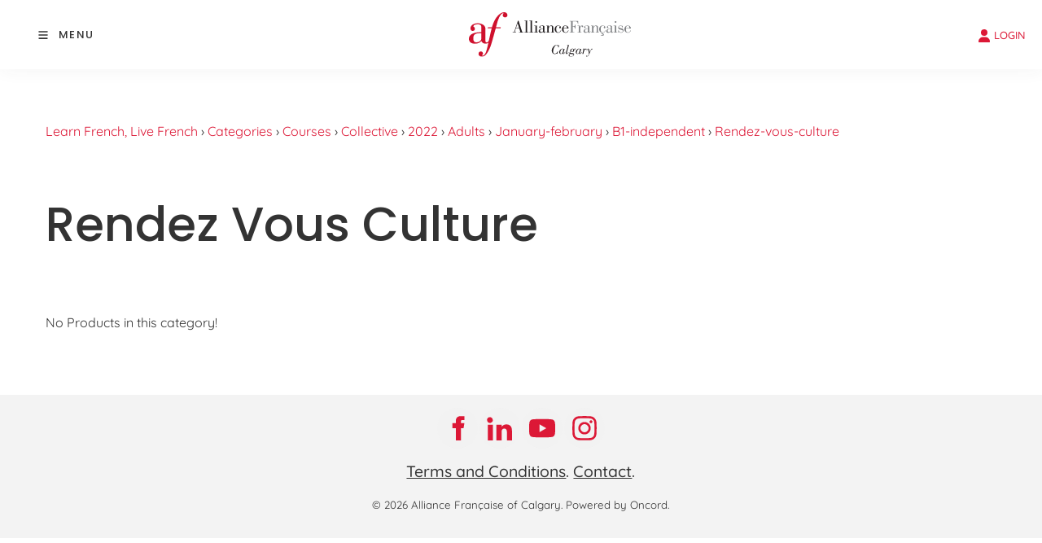

--- FILE ---
content_type: image/svg+xml
request_url: https://www.afcalgary.ca/media/website_designs/21/AF-Calgary-Logo-2.svg
body_size: 6885
content:
<?xml version="1.0" encoding="UTF-8" standalone="no"?><!DOCTYPE svg PUBLIC "-//W3C//DTD SVG 1.1//EN" "http://www.w3.org/Graphics/SVG/1.1/DTD/svg11.dtd"><svg width="3210" height="888" viewBox="0 0 3210 888" version="1.1" xmlns="http://www.w3.org/2000/svg" xmlns:xlink="http://www.w3.org/1999/xlink" xml:space="preserve" xmlns:serif="http://www.serif.com/" style="fill-rule:evenodd;clip-rule:evenodd;stroke-linejoin:round;stroke-miterlimit:2;"><g><path d="M1759.19,780.389l7.813,2.083l-14.714,47.787l-3.776,0l-6.119,-9.636c-6.424,4.688 -13.086,8.225 -19.987,10.612c-6.901,2.387 -13.911,3.581 -21.029,3.581c-17.795,0 -32.248,-6.163 -43.359,-18.49c-11.112,-12.326 -16.667,-28.472 -16.667,-48.437c0,-12.934 2.647,-26.389 7.943,-40.365c5.295,-13.975 12.673,-26.909 22.135,-38.802c9.549,-12.066 19.727,-21.18 30.534,-27.343c10.807,-6.164 21.983,-9.245 33.529,-9.245c7.378,0 14.105,1.063 20.182,3.19c6.076,2.127 11.632,5.317 16.666,9.57l8.724,-6.901l5.86,0l-10.417,45.573l-6.64,0c-0.087,-14.583 -2.974,-25.694 -8.659,-33.333c-5.686,-7.639 -13.911,-11.459 -24.675,-11.459c-8.507,0 -16.167,2.735 -22.982,8.203c-6.814,5.469 -13.303,14.02 -19.466,25.652c-8.246,15.625 -14.605,31.662 -19.075,48.112c-4.471,16.449 -6.706,31.879 -6.706,46.289c0,12.847 2.843,22.678 8.529,29.492c5.685,6.814 13.867,10.221 24.544,10.221c10.677,0 21.007,-3.993 30.99,-11.979c9.982,-7.986 18.923,-19.444 26.822,-34.375Z" style="fill:#231f20;fill-rule:nonzero;"/><path d="M1851.73,732.082c-5.034,0 -9.635,1.692 -13.802,5.078c-4.166,3.385 -8.42,8.897 -12.76,16.536c-5.035,8.941 -9.05,18.381 -12.044,28.321c-2.995,9.939 -4.492,18.467 -4.492,25.586c0,6.25 1.41,11.002 4.231,14.257c2.821,3.256 6.923,4.883 12.305,4.883c5.903,0 11.241,-1.888 16.016,-5.664c4.774,-3.776 9.114,-9.614 13.02,-17.513c1.389,-2.691 3.039,-6.879 4.948,-12.565c1.91,-5.686 3.82,-12.088 5.73,-19.206c1.128,-4.253 1.974,-8.181 2.539,-11.784c0.564,-3.602 0.846,-6.749 0.846,-9.44c0,-6.163 -1.367,-10.785 -4.102,-13.867c-2.734,-3.082 -6.879,-4.622 -12.435,-4.622Zm2.214,83.333c-4.167,5.816 -9.006,10.286 -14.518,13.411c-5.512,3.125 -11.437,4.688 -17.774,4.688c-9.635,0 -17.513,-3.537 -23.632,-10.612c-6.12,-7.075 -9.18,-16.168 -9.18,-27.279c0,-7.812 1.714,-15.625 5.143,-23.437c3.429,-7.813 8.485,-15.495 15.169,-23.047c6.511,-7.292 13.282,-12.891 20.313,-16.797c7.031,-3.906 13.932,-5.859 20.703,-5.859c6.424,0 11.589,1.432 15.495,4.297c3.906,2.864 6.554,7.204 7.942,13.02l4.558,-14.843l18.62,0l-20.443,70.573c-1.649,5.816 -2.778,10.047 -3.386,12.695c-0.607,2.647 -0.911,4.666 -0.911,6.055c0,1.562 0.456,2.886 1.367,3.971c0.912,1.085 2.062,1.628 3.451,1.628c4.253,0 8.68,-2.757 13.281,-8.269c4.601,-5.512 8.811,-13.172 12.63,-22.981l5.599,1.953c-4.601,12.586 -10.178,22.222 -16.732,28.906c-6.553,6.684 -13.693,10.026 -21.419,10.026c-5.469,0 -9.527,-1.497 -12.174,-4.492c-2.648,-2.995 -4.015,-7.531 -4.102,-13.607Z" style="fill:#231f20;fill-rule:nonzero;"/><path d="M1921.74,804.868l39.974,-143.099l-21.093,0l0,-5.599c7.899,-0.173 15.386,-0.456 22.461,-0.846c7.074,-0.391 13.737,-0.933 19.987,-1.628l-44.271,156.771c-0.347,1.042 -0.608,2.127 -0.782,3.255c-0.173,1.129 -0.26,2.214 -0.26,3.256c0,1.822 0.521,3.298 1.563,4.427c1.041,1.128 2.387,1.692 4.036,1.692c4.514,0 9.05,-2.43 13.607,-7.291c4.557,-4.861 9.353,-12.5 14.388,-22.917l5.338,2.474c-5.729,13.021 -11.762,22.634 -18.099,28.841c-6.336,6.207 -13.281,9.31 -20.833,9.31c-5.816,0 -10.351,-1.411 -13.607,-4.232c-3.255,-2.821 -4.883,-6.662 -4.883,-11.523c0,-1.216 0.217,-2.908 0.652,-5.078c0.434,-2.171 1.041,-4.775 1.822,-7.813Z" style="fill:#231f20;fill-rule:nonzero;"/><path d="M2052.18,732.082c-7.552,0 -13.932,4.557 -19.141,13.672c-5.208,9.114 -7.812,20.225 -7.812,33.333c0,3.472 1.28,6.38 3.841,8.724c2.561,2.344 5.881,3.515 9.961,3.515c4.601,0 8.442,-0.868 11.523,-2.604c3.082,-1.736 5.665,-4.514 7.748,-8.333c2.691,-5.295 4.904,-11.089 6.641,-17.383c1.736,-6.293 2.604,-11.436 2.604,-15.43c0,-4.947 -1.346,-8.767 -4.037,-11.458c-2.691,-2.691 -6.467,-4.036 -11.328,-4.036Zm-42.448,99.218c-5.382,3.473 -9.614,7.639 -12.695,12.5c-3.082,4.862 -4.623,9.766 -4.623,14.714c0,7.031 2.8,12.435 8.399,16.211c5.599,3.776 13.65,5.664 24.154,5.664c13.975,0 25.499,-2.8 34.57,-8.398c9.071,-5.599 13.607,-12.566 13.607,-20.899c0,-5.295 -1.585,-9.071 -4.753,-11.328c-3.168,-2.257 -9.136,-3.646 -17.904,-4.167l-11.979,-0.781c-0.347,0 -0.868,-0.043 -1.562,-0.13c-13.889,-0.868 -22.96,-1.997 -27.214,-3.386Zm5.078,-44.531c-2.777,-3.212 -4.817,-6.402 -6.119,-9.57c-1.303,-3.169 -1.954,-6.619 -1.954,-10.352c0,-10.677 4.341,-20.073 13.021,-28.19c8.681,-8.116 18.75,-12.174 30.209,-12.174c8.333,0 15.234,1.671 20.703,5.013c5.468,3.342 9.852,8.528 13.151,15.56c2.691,-8.16 5.555,-14.063 8.593,-17.709c3.039,-3.646 6.598,-5.468 10.678,-5.468c2.951,0 5.381,0.889 7.291,2.669c1.91,1.779 2.865,4.015 2.865,6.706c0,2.777 -0.825,5.056 -2.474,6.835c-1.649,1.78 -3.776,2.67 -6.38,2.67c-2.084,0 -3.993,-0.651 -5.73,-1.953c-1.736,-1.302 -2.777,-1.954 -3.125,-1.954c-2.256,0 -4.296,3.69 -6.119,11.068c-1.042,3.993 -1.91,7.118 -2.604,9.375c-4.341,13.455 -10.048,23.177 -17.123,29.167c-7.075,5.989 -16.298,8.984 -27.669,8.984c-4.601,0 -8.768,-0.521 -12.5,-1.562c-3.733,-1.042 -7.118,-2.648 -10.156,-4.818c-4.427,1.91 -7.856,4.058 -10.287,6.445c-2.43,2.388 -3.646,4.753 -3.646,7.097c0,2.864 1.671,5.034 5.013,6.51c3.342,1.476 8.703,2.431 16.081,2.865l27.214,1.562c10.156,0.695 17.665,3.255 22.526,7.682c4.861,4.428 7.291,10.938 7.291,19.532c0,13.021 -5.751,23.741 -17.252,32.161c-11.502,8.42 -26.367,12.63 -44.597,12.63c-14.062,0 -25.217,-2.604 -33.463,-7.812c-8.247,-5.208 -12.37,-12.196 -12.37,-20.964c0,-5.816 2.062,-10.981 6.185,-15.494c4.123,-4.514 11.22,-9.115 21.289,-13.803c-4.254,-0.52 -7.639,-2.126 -10.156,-4.817c-2.518,-2.691 -3.776,-5.99 -3.776,-9.896c0,-5.122 2.192,-10.091 6.575,-14.909c4.384,-4.818 10.656,-9.18 18.815,-13.086Z" style="fill:#231f20;fill-rule:nonzero;"/><path d="M2180.66,732.082c-5.035,0 -9.636,1.692 -13.802,5.078c-4.167,3.385 -8.421,8.897 -12.761,16.536c-5.035,8.941 -9.049,18.381 -12.044,28.321c-2.995,9.939 -4.492,18.467 -4.492,25.586c0,6.25 1.41,11.002 4.231,14.257c2.822,3.256 6.923,4.883 12.305,4.883c5.903,0 11.241,-1.888 16.016,-5.664c4.774,-3.776 9.114,-9.614 13.021,-17.513c1.388,-2.691 3.038,-6.879 4.947,-12.565c1.91,-5.686 3.82,-12.088 5.73,-19.206c1.128,-4.253 1.974,-8.181 2.539,-11.784c0.564,-3.602 0.846,-6.749 0.846,-9.44c0,-6.163 -1.367,-10.785 -4.102,-13.867c-2.734,-3.082 -6.879,-4.622 -12.434,-4.622Zm2.213,83.333c-4.167,5.816 -9.006,10.286 -14.518,13.411c-5.512,3.125 -11.437,4.688 -17.774,4.688c-9.635,0 -17.513,-3.537 -23.632,-10.612c-6.12,-7.075 -9.18,-16.168 -9.18,-27.279c0,-7.812 1.714,-15.625 5.143,-23.437c3.429,-7.813 8.485,-15.495 15.169,-23.047c6.511,-7.292 13.282,-12.891 20.313,-16.797c7.031,-3.906 13.932,-5.859 20.703,-5.859c6.424,0 11.589,1.432 15.495,4.297c3.906,2.864 6.554,7.204 7.943,13.02l4.557,-14.843l18.62,0l-20.443,70.573c-1.649,5.816 -2.778,10.047 -3.385,12.695c-0.608,2.647 -0.912,4.666 -0.912,6.055c0,1.562 0.456,2.886 1.367,3.971c0.912,1.085 2.062,1.628 3.451,1.628c4.253,0 8.68,-2.757 13.281,-8.269c4.601,-5.512 8.811,-13.172 12.63,-22.981l5.599,1.953c-4.6,12.586 -10.178,22.222 -16.732,28.906c-6.553,6.684 -13.693,10.026 -21.419,10.026c-5.469,0 -9.527,-1.497 -12.174,-4.492c-2.648,-2.995 -4.015,-7.531 -4.102,-13.607Z" style="fill:#231f20;fill-rule:nonzero;"/><path d="M2248.2,830.259l24.088,-95.703l-18.75,0l0,-5.599c7.986,0 15.191,-0.196 21.615,-0.586c6.423,-0.391 12.37,-1.02 17.838,-1.888l-7.422,27.734c6.598,-9.983 12.544,-17.187 17.839,-21.614c5.295,-4.428 10.634,-6.641 16.016,-6.641c3.559,0 6.532,0.976 8.919,2.93c2.387,1.953 3.581,4.275 3.581,6.966c0,3.472 -0.955,6.206 -2.865,8.203c-1.91,1.996 -4.601,2.995 -8.073,2.995c-3.038,0 -5.838,-1.281 -8.398,-3.842c-2.561,-2.56 -4.189,-3.841 -4.883,-3.841c-4.688,0 -10.135,4.992 -16.341,14.974c-6.207,9.983 -11.09,22.223 -14.649,36.719l-9.505,39.193l-19.01,0Z" style="fill:#231f20;fill-rule:nonzero;"/><path d="M2377.59,834.556c-0.695,-6.511 -1.693,-15.495 -2.995,-26.953c-5.295,-47.483 -11.025,-71.224 -17.188,-71.224c-3.038,0 -6.25,2.56 -9.635,7.682c-3.386,5.121 -7.118,13.064 -11.198,23.828l-5.078,-2.214c4.34,-13.02 9.31,-22.808 14.909,-29.362c5.599,-6.553 11.74,-9.83 18.424,-9.83c12.066,0 20.616,19.922 25.651,59.765c0.868,6.771 1.563,12.023 2.084,15.756l26.171,-56.25c3.212,-7.119 6.099,-12.066 8.659,-14.844c2.561,-2.778 5.447,-4.167 8.659,-4.167c3.299,0 5.86,0.76 7.682,2.279c1.823,1.519 2.735,3.624 2.735,6.315c0,2.517 -0.825,4.557 -2.474,6.12c-1.649,1.562 -3.776,2.343 -6.38,2.343c-1.823,0 -3.429,-0.52 -4.818,-1.562c-1.389,-1.042 -2.17,-1.563 -2.344,-1.563c-1.128,0 -2.192,0.565 -3.19,1.693c-0.998,1.129 -2.062,2.952 -3.19,5.469l-42.448,92.578c-6.858,15.104 -14.453,26.693 -22.786,34.766c-8.334,8.073 -16.754,12.109 -25.261,12.109c-3.906,0 -6.966,-0.846 -9.18,-2.539c-2.213,-1.693 -3.32,-4.015 -3.32,-6.966c0,-2.865 0.847,-5.143 2.539,-6.836c1.693,-1.693 3.972,-2.539 6.836,-2.539c3.299,0 6.098,1.28 8.399,3.841c2.3,2.561 4.188,3.841 5.664,3.841c4.166,0 9.353,-3.819 15.56,-11.458c6.206,-7.639 12.044,-17.665 17.513,-30.078Z" style="fill:#231f20;fill-rule:nonzero;"/></g><path d="M936.031,405.868l0,-7.988l-29.862,0l24.654,-76.4l66.333,0l23.963,76.4l-28.129,0l0,7.988l87.52,0l0,-7.988l-24.316,0l-71.542,-227.125l-13.546,0l-75.358,227.125l-27.442,0l0,7.988l67.725,0Zm-2.083,-94.117l30.562,-94.117l0.692,0l28.479,94.117l-59.733,0Z" style="fill:#231f20;fill-rule:nonzero;"/><path d="M1098.91,405.868l0,-7.988l26.742,0l0,-223.312l-26.742,0l0,-7.988l14.934,0c12.85,0 26.4,-0.692 38.9,-3.125l0,234.425l26.741,0l0,7.988l-80.575,0Z" style="fill:#231f20;fill-rule:nonzero;"/><path d="M1195.46,405.868l0,-7.988l26.738,0l0,-223.312l-26.738,0l0,-7.988l14.933,0c12.85,0 26.392,-0.692 38.896,-3.125l0,234.425l26.742,0l0,7.988l-80.571,0Z" style="fill:#231f20;fill-rule:nonzero;"/><path d="M1332.64,176.654c8.333,0 17.712,7.638 17.712,16.671c0,10.763 -7.641,18.404 -17.712,18.404c-10.071,0 -16.667,-8.337 -16.667,-18.404c0,-9.033 7.988,-16.671 16.667,-16.671m-36.467,229.213l0,-7.984l23.271,0l0,-121.558l-23.271,0l0,-7.992l11.463,0c12.846,0 26.391,-0.337 38.896,-3.466l0,133.016l20.487,0l0,7.984l-70.846,0Z" style="fill:#231f20;fill-rule:nonzero;"/><path d="M1515.84,381.905c-1.73,5.905 -5.209,15.63 -12.15,15.63c-7.296,0 -7.296,-5.559 -7.296,-15.975l0,-82.659c0,-13.887 0,-34.033 -47.225,-34.033c-41.333,0 -55.571,20.842 -55.571,33.342c0,9.72 5.208,16.666 14.583,16.666c8.688,0 14.238,-5.904 14.238,-14.583c0,-11.458 -10.413,-13.2 -10.413,-15.971c0,-10.079 24.65,-12.512 32.296,-12.512c12.158,0 25.008,4.87 25.008,21.187l0,32.996c-53.137,0 -86.133,18.058 -87.175,50.358c0,25.696 18.755,34.034 40.634,34.034c17.708,0 35.075,-6.6 46.883,-21.188c2.433,12.85 9.725,21.188 22.579,21.188c15.975,0 28.471,-12.155 29.513,-28.48l-5.904,0Zm-46.53,-16.32c0,14.583 -4.866,18.404 -7.641,21.183c-8.338,7.292 -15.629,10.071 -26.742,10.071c-15.975,0 -26.746,-10.417 -26.746,-27.434c0,-31.95 38.554,-35.775 61.129,-36.116l0,32.296Z" style="fill:#231f20;fill-rule:nonzero;"/><path d="M1553.69,276.327l-19.104,0l0,-7.992l7.296,0c6.591,0 13.195,0 19.445,-0.692c6.596,-0.345 13.196,-1.387 19.446,-2.775l0,36.809l0.696,0c9.725,-21.875 23.271,-36.809 48.621,-36.809c12.508,0 41.329,2.775 41.329,34.725l0,98.288l18.754,0l0,7.987l-63.904,0l0,-7.987l18.058,0l0,-93.771c0,-25.35 -7.983,-29.171 -21.875,-29.171c-23.616,0 -41.679,32.3 -41.679,58.346l0,64.596l18.759,0l0,7.987l-64.946,0l0,-7.987l19.104,0l0,-121.554Z" style="fill:#231f20;fill-rule:nonzero;"/><path d="M1826.5,362.808c-7.991,24.654 -21.883,46.187 -58,47.575c-53.829,0 -70.154,-44.796 -70.154,-68.763c0,-61.817 49.667,-76.754 69.463,-76.754c22.571,0 54.521,10.425 54.521,37.162c0,9.375 -5.905,18.405 -15.625,18.405c-9.375,0 -16.325,-6.246 -16.325,-16.321c0,-13.546 11.112,-15.279 11.112,-19.1c0,-9.379 -21.879,-13.2 -29.517,-13.2c-33.341,0 -42.025,24.316 -42.025,69.808c0,20.838 5.209,36.813 7.292,41.675c5.213,11.458 15.979,18.75 34.038,19.796c20.145,1.037 39.595,-15.283 47.925,-40.283l7.295,0Z" style="fill:#231f20;fill-rule:nonzero;"/><path d="M1966.81,362.808c-4.862,22.916 -28.129,40.283 -47.929,40.283c-37.854,0 -42.367,-27.783 -42.367,-62.167l0,-14.241l98.284,0c-0.346,-37.85 -27.088,-61.817 -62.517,-61.817c-41.325,0 -68.408,37.512 -68.408,78.492c0,38.545 34.029,67.025 69.454,67.025c30.566,0 54.175,-15.284 61.125,-47.575l-7.642,0Zm-89.954,-46.196c0.35,-8.679 1.392,-16.667 3.475,-22.917c0.696,-2.433 10.071,-21.883 30.908,-21.883c17.367,0 31.954,7.991 31.954,32.991l0,11.809l-66.337,0Z" style="fill:#231f20;fill-rule:nonzero;"/><path d="M1995.03,405.868l0,-7.988l28.133,0l0,-216.013l-28.133,0l0,-7.995l169.483,0l2.779,61.479l-6.25,0c-10.766,-42.025 -16.675,-53.484 -60.079,-53.484l-44.112,0l0,101.063c30.904,-0.354 44.808,-1.392 48.275,-36.121l7.991,0l0,85.434l-7.641,0c-2.434,-35.426 -16.325,-40.638 -48.625,-40.638l0,106.275l29.87,0l0.001,7.988l-91.692,0Z" style="fill:#808285;fill-rule:nonzero;"/><path d="M2203.22,297.514l0.695,0c6.25,-15.629 20.142,-32.646 39.242,-32.646c11.813,0 21.188,6.246 21.188,19.45c0,8.679 -9.034,12.846 -16.321,12.846c-6.254,0 -13.55,-6.946 -13.55,-13.892c0,-2.775 1.391,-5.9 1.391,-7.287c0,-2.084 -2.083,-2.084 -3.125,-2.084c-0.35,0 -12.162,4.859 -19.795,20.484c-4.863,10.075 -8.688,23.616 -8.688,37.508l0,65.987l26.746,0l0,7.988l-77.45,0l0,-7.988l23.621,0l0,-121.554l-23.621,0l0,-7.991l10.771,0c12.85,0 26.391,-0.338 38.896,-3.467l0,32.646Z" style="fill:#808285;fill-rule:nonzero;"/><path d="M2404.71,381.905c-1.737,5.905 -5.204,15.63 -12.154,15.63c-7.292,0 -7.292,-5.559 -7.292,-15.975l0,-82.659c0,-13.887 0,-34.033 -47.233,-34.033c-41.329,0 -55.571,20.842 -55.571,33.342c0,9.72 5.213,16.666 14.588,16.666c8.683,0 14.241,-5.904 14.241,-14.583c0,-11.458 -10.416,-13.2 -10.416,-15.971c0,-10.079 24.654,-12.512 32.291,-12.512c12.159,0 25.013,4.87 25.013,21.187l0,32.996c-53.142,0 -86.133,18.058 -87.175,50.358c0,25.696 18.758,34.034 40.633,34.034c17.713,0 35.071,-6.6 46.879,-21.188c2.434,12.85 9.725,21.188 22.58,21.188c15.975,0 28.475,-12.155 29.52,-28.48l-5.904,0Zm-46.533,-16.32c0,14.583 -4.863,18.404 -7.642,21.183c-8.341,7.292 -15.629,10.071 -26.746,10.071c-15.975,0 -26.741,-10.417 -26.741,-27.434c0,-31.95 38.55,-35.775 61.129,-36.116l0,32.296Z" style="fill:#808285;fill-rule:nonzero;"/><path d="M2439.92,276.327l-19.104,0l0,-7.992l7.292,0c6.595,0 13.2,0 19.45,-0.692c6.604,-0.345 13.2,-1.387 19.446,-2.775l0,36.809l0.695,0c9.725,-21.875 23.271,-36.809 48.621,-36.809c12.508,0 41.329,2.775 41.329,34.725l0,98.288l18.755,0l-0.001,7.987l-63.904,0l0,-7.987l18.063,0l0,-93.771c0,-25.35 -7.988,-29.171 -21.879,-29.171c-23.617,0 -41.68,32.3 -41.68,58.346l0,64.596l18.759,0l0,7.987l-64.946,0l0,-7.987l19.104,0l0,-121.554Z" style="fill:#808285;fill-rule:nonzero;"/><path d="M2649.92,410.384c36.121,-1.387 50.012,-22.921 58,-47.575l-7.296,0c-8.333,25 -27.783,41.321 -47.925,40.284c-18.054,-1.046 -28.825,-8.338 -34.033,-19.8c-2.084,-4.859 -7.292,-20.834 -7.292,-41.671c0,-45.496 8.679,-69.813 42.025,-69.813c7.633,0 29.517,3.821 29.517,13.204c0,3.821 -11.109,5.555 -11.109,19.096c0,10.075 6.946,16.325 16.317,16.325c9.725,0 15.629,-9.029 15.629,-18.408c0,-26.733 -31.946,-37.158 -54.525,-37.158c-19.796,0 -69.462,14.937 -69.462,76.754c0,21.796 13.512,60.816 56.462,67.7l-12.142,27.341l5.592,1.55c6.538,-1.55 3.733,-0.929 9.333,-1.55c5.288,0 13.38,3.413 13.38,12.125c0,9.955 -10.58,13.059 -18.98,13.059c-5.904,0 -12.437,-2.167 -18.029,-3.729l-4.354,9.333c7.146,3.108 17.721,4.662 25.492,4.662c16.791,0 37.633,-5.604 37.633,-26.125c0,-15.866 -15.542,-21.458 -23.012,-21.458c-3.73,0 -8.084,0.933 -11.825,1.858l7.325,-16.091c1.087,0.037 2.162,0.087 3.279,0.087" style="fill:#808285;fill-rule:nonzero;"/><path d="M2854.88,381.905c-1.73,5.905 -5.213,15.63 -12.159,15.63c-7.291,0 -7.291,-5.559 -7.291,-15.975l0,-82.659c0,-13.887 0,-34.033 -47.234,-34.033c-41.329,0 -55.558,20.842 -55.558,33.342c0,9.72 5.2,16.666 14.579,16.666c8.683,0 14.238,-5.904 14.238,-14.583c0,-11.458 -10.417,-13.2 -10.417,-15.971c0,-10.079 24.658,-12.512 32.3,-12.512c12.158,0 25.004,4.87 25.004,21.187l0,32.996c-53.137,0 -86.125,18.058 -87.171,50.358c0,25.696 18.75,34.034 40.634,34.034c17.712,0 35.079,-6.6 46.887,-21.188c2.433,12.85 9.725,21.188 22.575,21.188c15.971,0 28.475,-12.155 29.517,-28.48l-5.904,0Zm-46.538,-16.32c0,14.583 -4.862,18.404 -7.642,21.183c-8.333,7.292 -15.625,10.071 -26.741,10.071c-15.975,0 -26.742,-10.417 -26.742,-27.434c0,-31.95 38.554,-35.775 61.125,-36.116l0,32.296Z" style="fill:#808285;fill-rule:nonzero;"/><path d="M2904.87,176.654c8.342,0 17.717,7.638 17.717,16.671c0,10.763 -7.638,18.404 -17.717,18.404c-10.063,0 -16.671,-8.337 -16.671,-18.404c0,-9.033 7.996,-16.671 16.671,-16.671m-36.458,229.213l0,-7.984l23.266,0l0,-121.558l-23.266,0l0,-7.992l11.454,0c12.85,0 26.396,-0.337 38.9,-3.466l0,133.016l20.487,0l0,7.984l-70.841,0Z" style="fill:#808285;fill-rule:nonzero;"/><path d="M3049.45,268.335l0,38.904l-7.646,0c-5.208,-20.146 -17.012,-34.383 -37.85,-35.429c-28.479,-0.696 -32.65,21.188 -32.65,25.35c0,10.079 2.779,15.279 55.913,26.054c26.745,5.55 36.12,17.709 36.12,39.592c0,29.867 -22.57,47.579 -50.012,47.579c-14.579,0 -29.867,-5.904 -39.933,-17.017l-7.642,12.5l-7.642,0l0,-45.845l7.988,0c6.6,25.008 23.621,43.408 49.316,43.408c15.634,0 33.684,-11.804 33.684,-29.863c0,-13.545 -19.1,-19.795 -47.925,-27.083c-22.921,-5.562 -43.063,-8.687 -43.063,-38.9c0,-14.587 9.029,-42.721 46.884,-42.721c10.766,0 21.537,4.167 32.3,12.846l6.25,-9.375l5.908,0Z" style="fill:#808285;fill-rule:nonzero;"/><path d="M3202.01,362.808c-4.858,22.916 -28.129,40.283 -47.925,40.283c-37.858,0 -42.37,-27.783 -42.37,-62.167l0,-14.241l98.283,0c-0.346,-37.85 -27.088,-61.817 -62.508,-61.817c-41.334,0 -68.425,37.512 -68.425,78.492c0,38.545 34.037,67.025 69.462,67.025c30.563,0 54.179,-15.284 61.125,-47.575l-7.642,0Zm-89.95,-46.196c0.35,-8.679 1.388,-16.667 3.471,-22.917c0.696,-2.433 10.075,-21.883 30.909,-21.883c17.366,0 31.954,7.991 31.954,32.991l0,11.809l-66.334,0Z" style="fill:#808285;fill-rule:nonzero;"/><path d="M245.237,418.75l0,115.525c0,15.854 -28.5,65.783 -94.729,65.783c-52.741,0 -63.058,-31.416 -63.058,-85.679c0,-41.816 15.579,-68.925 47.629,-82.871c29.304,-12.758 68.875,-12.758 97.767,-12.758l12.391,0Zm454.942,-418.75c-40.596,0 -78.933,20.65 -124.308,66.95c-51.588,53.487 -93.7,136.329 -118.725,233.475l-79.65,0l-0.571,2.271l-3.621,14.475l-0.933,3.733l79.55,0c-19.867,73.333 -44.363,188.354 -52.509,226.588c-1.524,7.171 -2.55,11.983 -2.958,13.787c-5.442,23.921 -28.108,40.592 -45.05,40.592c-16.691,0 -24.137,-11.354 -24.137,-36.817l0,-237.096c0,-33 -17.554,-61.07 -50.771,-81.183c-28.121,-17.025 -65.463,-26.792 -102.45,-26.792c-53.692,0 -86.988,17.263 -105.467,31.746c-23.45,18.375 -36.9,43.192 -36.9,68.088c0,33.112 16.409,53.683 42.821,53.683c25.438,0 44.621,-17.629 44.621,-41.013c0,-25.15 -10.942,-32.4 -19.729,-38.229c-5.879,-3.891 -10.125,-6.708 -10.125,-14.271c0,-29.558 58.221,-39.508 84.779,-39.508c58.842,0 71.192,26.9 71.192,49.467l0,108.3l-14.188,0c-33.275,0 -97.025,3.321 -150.138,25.575c-53.691,22.496 -80.912,57.529 -80.912,104.125c0,62.508 43.408,99.825 116.121,99.825c61.587,0 101.079,-16.217 131.125,-54.071c8.816,32.058 41.625,54.071 81.537,54.071c23.067,0 42.113,-6.621 57.925,-20.188c-17.204,77.421 -30.529,133.479 -42.95,171.817c-10.525,32.35 -24.025,56.321 -40.129,71.242c-14.983,13.879 -27.458,15.379 -32.125,15.379c-7.008,0 -10.562,-2.042 -10.562,-6.059c0,-2.862 1.695,-4.658 4.941,-7.845c5.167,-5.075 12.246,-12.025 12.246,-29.246c0,-23.613 -17.983,-40.104 -43.729,-40.104c-11.146,0 -22.2,4.87 -30.329,13.362c-8.638,9.021 -13.388,21.409 -13.388,34.884c0,13.341 6,27.133 16.463,37.841c11.121,11.384 25.621,17.654 40.829,17.654c56.263,0 94.171,-22.596 157.438,-151c29.02,-58.675 53.912,-149.996 85.433,-265.612c12.896,-47.309 26.225,-96.204 41.471,-148.992l95.246,0l0.458,-2.45l2.708,-14.475l0.667,-3.554l-94.7,0l27.021,-99.363c15.966,-58.92 64.358,-180.583 112.029,-180.583c7.592,0 9.667,0.913 9.667,4.242c0,1.95 -1.58,3.983 -3.767,6.796c-4.263,5.487 -10.708,13.779 -10.708,30.295c0,26.246 23.612,41.926 46.437,41.926c26.042,-0.001 46.442,-19.613 46.442,-44.646c0,-33.688 -27.359,-59.092 -63.638,-59.092" style="fill:#cf102d;fill-rule:nonzero;"/></svg>